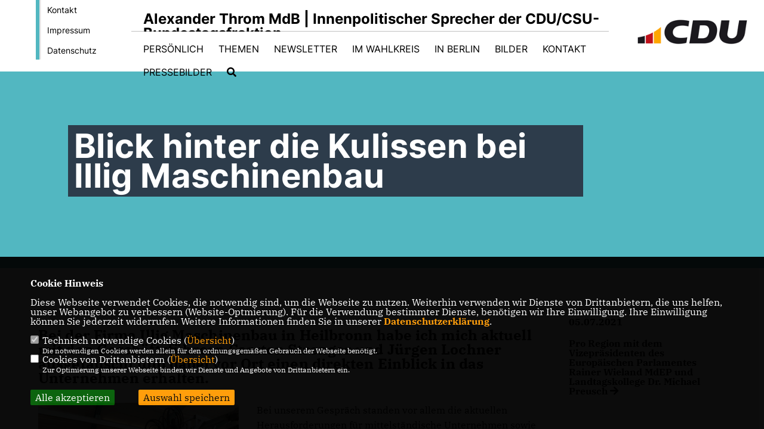

--- FILE ---
content_type: text/javascript
request_url: https://alexander-throm.de/image/slider_dauer_81.js?4999
body_size: 270
content:
$(function() {	var $slideshow = $('.section--header-slider');	var ImagePauses = [4500,4500,4500,4500];	if ($('.section--header-slider').length) {
						$('.section--header-slider').on('init', function(event, slick) {
							$(slick.$slides.get(0)).addClass("active")
						}).on('beforeChange', function(event, slick, currentSlide, nextSlide) {
							$(slick.$slides.get(currentSlide)).removeClass("active").addClass("out");
							$(slick.$slides.get(nextSlide)).addClass("active").removeClass("out")
						});	$('.section--header-slider').slick({
								 dots: !0,
								 arrows: !0,
								 infinite: !0,
								 speed: 1200,
								 autoplay: !0,
								 autoplaySpeed: ImagePauses[0],
								 pauseOnHover: !0,
								 adaptiveHeight: !1,
								 fade: true,
								 cssEase: 'linear',
								 prevArrow: '<div class="slick-prev"></div>',
								 nextArrow: '<div class="slick-next"></div>',
							});	$slideshow.on('afterChange', function(event, slick, currentSlide) {
							$slideshow.slick('slickSetOption', 'autoplaySpeed', ImagePauses[currentSlide], true);
						});
					}});